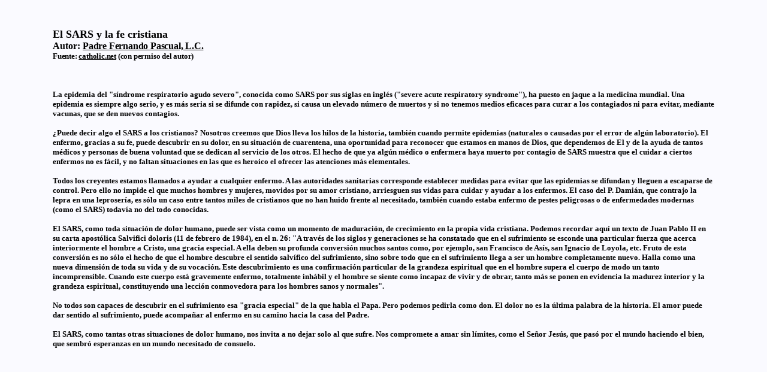

--- FILE ---
content_type: text/html
request_url: http://autorescatolicos.org/fpascual/fernandopascualelsars.htm
body_size: 3131
content:
<html>

<head>
<title>El SARS y la fe cristiana, Padre Fernando Pascual, L.C</title>
<meta http-equiv="PICS-Label" content='<META http-equiv="PICS-Label" content=' "http://www.classify.org/safesurf/" l gen true for "http://www.catolicos.org" r (SS~~000 1))' (PICS-1.1>
<meta http-equiv="PICS-Label" content='(PICS-1.1 "http://www.weburbia.com/safe/ratings.htm" l r (s 0))'>
<meta http-equiv="Content-Language" content="es">
<meta http-equiv="reply-to" content="webmaster@catolicos.org">
<meta http-equiv="bulletin-text" content="Cuentos, historias, poemas, oraciones motivacionales.">
<meta name="generator" content="Microsoft FrontPage 4.0">
<meta name="ProgId" content="FrontPage.Editor.Document">
<meta name="revisit-after" content="30 days">
<meta name="description" content="Cuentos, historias, poemas, oraciones motivacionales.">
<meta name="keywords" content="cuentos,anecdotas, historias,poemas, oraciones,story, stories, poems, prayers, motivationals, life enriching stories, cuentos de motivacion,    cuentos de enriquecimiento">
<meta name="robots" content="Index,follow">
<meta name="distribution" content="Global">
<meta name="rating" content="Safe For Kids">
<meta name="copyright" content=".">
<meta name="author" content=".">
<meta name="doc-type" content="Web Page">
<meta name="equiv" content="window-target" content=_top">
<meta name="classification" content="Religion">
<meta name="language" content="es">
<SCRIPT LANGUAGE="JavaScript1.1">
<!-- Original:  Martin Webb (martin@irt.org) -->

<!-- This script and many more are available free online at -->
<!-- The JavaScript Source!! http://javascript.internet.com -->

 {
alert("� Padre Fernando Pascual, L.C.");
return false;
}
return true;
}

document.onmousedown=right;
document.onmouseup=right;
if (document.layers) window.captureEvents(Event.MOUSEDOWN);
if (document.layers) window.captureEvents(Event.MOUSEUP);
window.onmousedown=right;
window.onmouseup=right;
//  End -->
</script>
</head>

<body background="../backgr-blue.jpg" link="#000000" vlink="#800000">

<blockquote>
  <blockquote>
    <p style="margin-left: 0; margin-top: 0; margin-bottom: 0">&nbsp;</p>
    <p style="margin-left: 0; margin-top: 0; margin-bottom: 0"><b><font face="Verdana" size="4"><br>
    El SARS y la fe cristiana<br>
    </font><font face="Verdana" size="3">Autor:
    </font><font face="Verdana" size="3"><span style="mso-bidi-font-size: 10.0pt; mso-fareast-font-family: Verdana; mso-bidi-font-family: Verdana; letter-spacing: -.15pt; mso-ansi-language: ES-TRAD; mso-fareast-language: ES; mso-bidi-language: AR-SA; layout-grid-mode: line; mso-bidi-font-weight: normal" lang="ES-TRAD"><a href="mailto:fpa@arcol.org">Padre Fernando Pascual,
    L.C.</a></span></font></b></p>
    <p style="margin-left: 0; margin-top: 0; margin-bottom: 0"><b><span style="mso-bidi-font-size: 10.0pt; mso-fareast-font-family: Verdana; mso-bidi-font-family: Verdana; letter-spacing: -.15pt; mso-ansi-language: ES-TRAD; mso-fareast-language: ES; mso-bidi-language: AR-SA; layout-grid-mode: line; mso-bidi-font-weight: normal" lang="ES-TRAD"><font face="Verdana" size="2">Fuente:
    <a href="http://es.catholic.net">catholic.net</a> (con permiso del autor)</font></span><font size="2" face="Verdana"><br>
    <br>
    <br>
    <br>
    La epidemia del "s�ndrome respiratorio agudo severo", conocida como SARS por sus siglas en ingl�s ("severe acute respiratory syndrome"), ha puesto en jaque a la medicina mundial. Una epidemia es siempre algo serio, y es m�s seria si se difunde con rapidez, si causa un elevado n�mero de muertos y si no tenemos medios eficaces para curar a los contagiados ni para evitar, mediante vacunas, que se den nuevos contagios.<br>
    <br>
    �Puede decir algo el SARS a los cristianos? Nosotros creemos que Dios lleva los hilos de la historia, tambi�n cuando permite epidemias (naturales o causadas por el error de alg�n laboratorio). El enfermo, gracias a su fe, puede descubrir en su dolor, en su situaci�n de cuarentena, una oportunidad para reconocer que estamos en manos de Dios, que dependemos de El y de la ayuda de tantos m�dicos y personas de buena voluntad que se dedican al servicio de los otros. El hecho de que ya alg�n m�dico o enfermera haya muerto por contagio de SARS muestra que el cuidar a ciertos enfermos no es f�cil, y no faltan situaciones en las que es heroico el ofrecer las atenciones m�s elementales.<br>
    <br>
    Todos los creyentes estamos llamados a ayudar a cualquier enfermo. A las autoridades sanitarias corresponde establecer medidas para evitar que las epidemias se difundan y lleguen a escaparse de control. Pero ello no impide el que muchos hombres y mujeres, movidos por su amor cristiano, arriesguen sus vidas para cuidar y ayudar a los enfermos. El caso del P. Dami�n, que contrajo la lepra en una leproser�a, es s�lo un caso entre tantos miles de cristianos que no han huido frente al necesitado, tambi�n cuando estaba enfermo de pestes peligrosas o de enfermedades modernas (como el SARS) todav�a no del todo conocidas.<br>
    <br>
    El SARS, como toda situaci�n de dolor humano, puede ser vista como un momento de maduraci�n, de crecimiento en la propia vida cristiana. Podemos recordar aqu� un texto de Juan Pablo II en su carta apost�lica Salvifici doloris (11 de febrero de 1984), en el n. 26: "A trav�s de los siglos y generaciones se ha constatado que en el sufrimiento se esconde una particular fuerza que acerca interiormente el hombre a Cristo, una gracia especial. A ella deben su profunda conversi�n muchos santos como, por ejemplo, san Francisco de As�s, san Ignacio de Loyola, etc. Fruto de esta conversi�n es no s�lo el hecho de que el hombre descubre el sentido salv�fico del sufrimiento, sino sobre todo que en el sufrimiento llega a ser un hombre completamente nuevo. Halla como una nueva dimensi�n de toda su vida y de su vocaci�n. Este descubrimiento es una confirmaci�n particular de la grandeza espiritual que en el hombre supera el cuerpo de modo un tanto incomprensible. Cuando este cuerpo est� gravemente enfermo, totalmente inh�bil y el hombre se siente como incapaz de vivir y de obrar, tanto m�s se ponen en evidencia la madurez interior y la grandeza espiritual, constituyendo una lecci�n conmovedora para los hombres sanos y normales".<br>
    <br>
    No todos son capaces de descubrir en el sufrimiento esa "gracia especial" de la que habla el Papa. Pero podemos pedirla como don. El dolor no es la �ltima palabra de la historia. El amor puede dar sentido al sufrimiento, puede acompa�ar al enfermo en su camino hacia la casa del Padre.<br>
    <br>
    El SARS, como tantas otras situaciones de dolor humano, nos invita a no dejar solo al que sufre. Nos compromete a amar sin l�mites, como el Se�or Jes�s, que pas� por el mundo haciendo el bien, que sembr� esperanzas en un mundo necesitado de consuelo.<br>
    <br>
    <br>
    <br>
    </font></b></p>
  </blockquote>
</blockquote>

</body>
</html>
